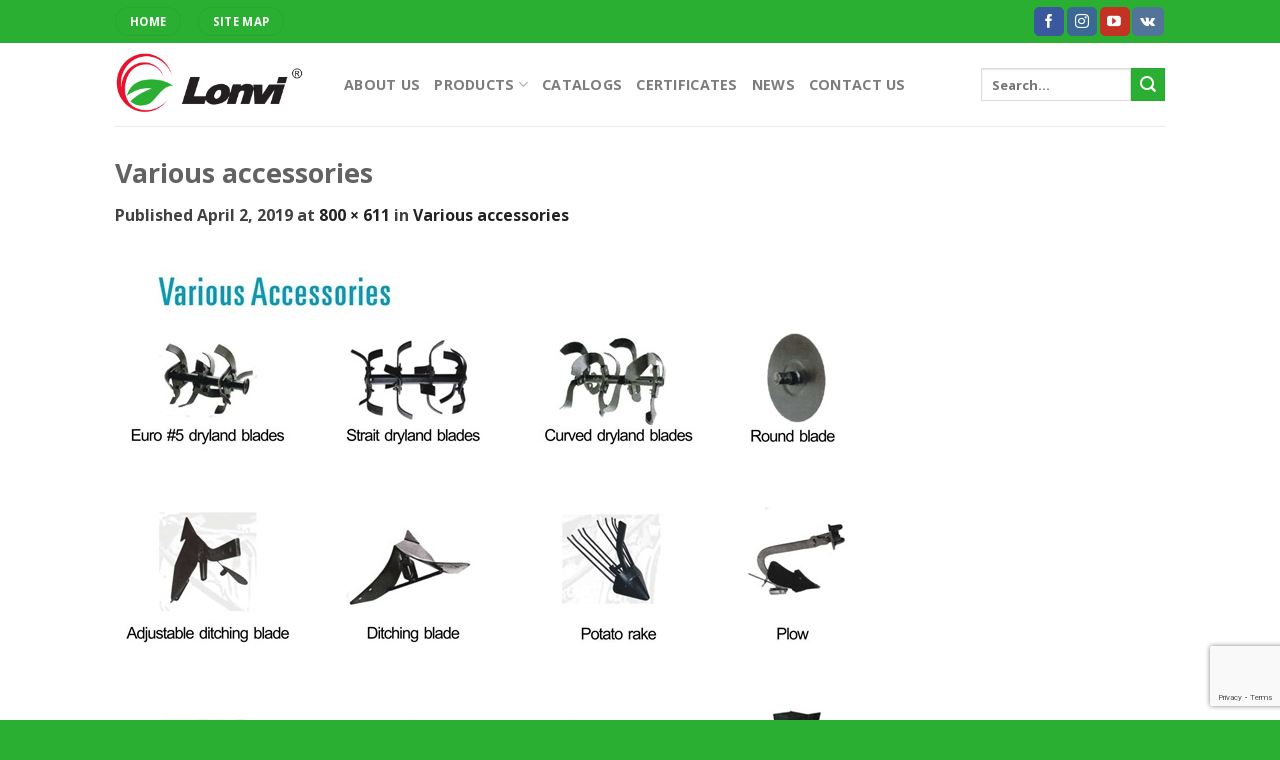

--- FILE ---
content_type: text/html; charset=utf-8
request_url: https://www.google.com/recaptcha/api2/anchor?ar=1&k=6LdCpIoqAAAAAIVvr8Zmfcpp5itk0xOK1uqXM_fZ&co=aHR0cHM6Ly9sb252aS5jbjo0NDM.&hl=en&v=PoyoqOPhxBO7pBk68S4YbpHZ&size=invisible&anchor-ms=20000&execute-ms=30000&cb=jiv7fmmxzeg0
body_size: 48630
content:
<!DOCTYPE HTML><html dir="ltr" lang="en"><head><meta http-equiv="Content-Type" content="text/html; charset=UTF-8">
<meta http-equiv="X-UA-Compatible" content="IE=edge">
<title>reCAPTCHA</title>
<style type="text/css">
/* cyrillic-ext */
@font-face {
  font-family: 'Roboto';
  font-style: normal;
  font-weight: 400;
  font-stretch: 100%;
  src: url(//fonts.gstatic.com/s/roboto/v48/KFO7CnqEu92Fr1ME7kSn66aGLdTylUAMa3GUBHMdazTgWw.woff2) format('woff2');
  unicode-range: U+0460-052F, U+1C80-1C8A, U+20B4, U+2DE0-2DFF, U+A640-A69F, U+FE2E-FE2F;
}
/* cyrillic */
@font-face {
  font-family: 'Roboto';
  font-style: normal;
  font-weight: 400;
  font-stretch: 100%;
  src: url(//fonts.gstatic.com/s/roboto/v48/KFO7CnqEu92Fr1ME7kSn66aGLdTylUAMa3iUBHMdazTgWw.woff2) format('woff2');
  unicode-range: U+0301, U+0400-045F, U+0490-0491, U+04B0-04B1, U+2116;
}
/* greek-ext */
@font-face {
  font-family: 'Roboto';
  font-style: normal;
  font-weight: 400;
  font-stretch: 100%;
  src: url(//fonts.gstatic.com/s/roboto/v48/KFO7CnqEu92Fr1ME7kSn66aGLdTylUAMa3CUBHMdazTgWw.woff2) format('woff2');
  unicode-range: U+1F00-1FFF;
}
/* greek */
@font-face {
  font-family: 'Roboto';
  font-style: normal;
  font-weight: 400;
  font-stretch: 100%;
  src: url(//fonts.gstatic.com/s/roboto/v48/KFO7CnqEu92Fr1ME7kSn66aGLdTylUAMa3-UBHMdazTgWw.woff2) format('woff2');
  unicode-range: U+0370-0377, U+037A-037F, U+0384-038A, U+038C, U+038E-03A1, U+03A3-03FF;
}
/* math */
@font-face {
  font-family: 'Roboto';
  font-style: normal;
  font-weight: 400;
  font-stretch: 100%;
  src: url(//fonts.gstatic.com/s/roboto/v48/KFO7CnqEu92Fr1ME7kSn66aGLdTylUAMawCUBHMdazTgWw.woff2) format('woff2');
  unicode-range: U+0302-0303, U+0305, U+0307-0308, U+0310, U+0312, U+0315, U+031A, U+0326-0327, U+032C, U+032F-0330, U+0332-0333, U+0338, U+033A, U+0346, U+034D, U+0391-03A1, U+03A3-03A9, U+03B1-03C9, U+03D1, U+03D5-03D6, U+03F0-03F1, U+03F4-03F5, U+2016-2017, U+2034-2038, U+203C, U+2040, U+2043, U+2047, U+2050, U+2057, U+205F, U+2070-2071, U+2074-208E, U+2090-209C, U+20D0-20DC, U+20E1, U+20E5-20EF, U+2100-2112, U+2114-2115, U+2117-2121, U+2123-214F, U+2190, U+2192, U+2194-21AE, U+21B0-21E5, U+21F1-21F2, U+21F4-2211, U+2213-2214, U+2216-22FF, U+2308-230B, U+2310, U+2319, U+231C-2321, U+2336-237A, U+237C, U+2395, U+239B-23B7, U+23D0, U+23DC-23E1, U+2474-2475, U+25AF, U+25B3, U+25B7, U+25BD, U+25C1, U+25CA, U+25CC, U+25FB, U+266D-266F, U+27C0-27FF, U+2900-2AFF, U+2B0E-2B11, U+2B30-2B4C, U+2BFE, U+3030, U+FF5B, U+FF5D, U+1D400-1D7FF, U+1EE00-1EEFF;
}
/* symbols */
@font-face {
  font-family: 'Roboto';
  font-style: normal;
  font-weight: 400;
  font-stretch: 100%;
  src: url(//fonts.gstatic.com/s/roboto/v48/KFO7CnqEu92Fr1ME7kSn66aGLdTylUAMaxKUBHMdazTgWw.woff2) format('woff2');
  unicode-range: U+0001-000C, U+000E-001F, U+007F-009F, U+20DD-20E0, U+20E2-20E4, U+2150-218F, U+2190, U+2192, U+2194-2199, U+21AF, U+21E6-21F0, U+21F3, U+2218-2219, U+2299, U+22C4-22C6, U+2300-243F, U+2440-244A, U+2460-24FF, U+25A0-27BF, U+2800-28FF, U+2921-2922, U+2981, U+29BF, U+29EB, U+2B00-2BFF, U+4DC0-4DFF, U+FFF9-FFFB, U+10140-1018E, U+10190-1019C, U+101A0, U+101D0-101FD, U+102E0-102FB, U+10E60-10E7E, U+1D2C0-1D2D3, U+1D2E0-1D37F, U+1F000-1F0FF, U+1F100-1F1AD, U+1F1E6-1F1FF, U+1F30D-1F30F, U+1F315, U+1F31C, U+1F31E, U+1F320-1F32C, U+1F336, U+1F378, U+1F37D, U+1F382, U+1F393-1F39F, U+1F3A7-1F3A8, U+1F3AC-1F3AF, U+1F3C2, U+1F3C4-1F3C6, U+1F3CA-1F3CE, U+1F3D4-1F3E0, U+1F3ED, U+1F3F1-1F3F3, U+1F3F5-1F3F7, U+1F408, U+1F415, U+1F41F, U+1F426, U+1F43F, U+1F441-1F442, U+1F444, U+1F446-1F449, U+1F44C-1F44E, U+1F453, U+1F46A, U+1F47D, U+1F4A3, U+1F4B0, U+1F4B3, U+1F4B9, U+1F4BB, U+1F4BF, U+1F4C8-1F4CB, U+1F4D6, U+1F4DA, U+1F4DF, U+1F4E3-1F4E6, U+1F4EA-1F4ED, U+1F4F7, U+1F4F9-1F4FB, U+1F4FD-1F4FE, U+1F503, U+1F507-1F50B, U+1F50D, U+1F512-1F513, U+1F53E-1F54A, U+1F54F-1F5FA, U+1F610, U+1F650-1F67F, U+1F687, U+1F68D, U+1F691, U+1F694, U+1F698, U+1F6AD, U+1F6B2, U+1F6B9-1F6BA, U+1F6BC, U+1F6C6-1F6CF, U+1F6D3-1F6D7, U+1F6E0-1F6EA, U+1F6F0-1F6F3, U+1F6F7-1F6FC, U+1F700-1F7FF, U+1F800-1F80B, U+1F810-1F847, U+1F850-1F859, U+1F860-1F887, U+1F890-1F8AD, U+1F8B0-1F8BB, U+1F8C0-1F8C1, U+1F900-1F90B, U+1F93B, U+1F946, U+1F984, U+1F996, U+1F9E9, U+1FA00-1FA6F, U+1FA70-1FA7C, U+1FA80-1FA89, U+1FA8F-1FAC6, U+1FACE-1FADC, U+1FADF-1FAE9, U+1FAF0-1FAF8, U+1FB00-1FBFF;
}
/* vietnamese */
@font-face {
  font-family: 'Roboto';
  font-style: normal;
  font-weight: 400;
  font-stretch: 100%;
  src: url(//fonts.gstatic.com/s/roboto/v48/KFO7CnqEu92Fr1ME7kSn66aGLdTylUAMa3OUBHMdazTgWw.woff2) format('woff2');
  unicode-range: U+0102-0103, U+0110-0111, U+0128-0129, U+0168-0169, U+01A0-01A1, U+01AF-01B0, U+0300-0301, U+0303-0304, U+0308-0309, U+0323, U+0329, U+1EA0-1EF9, U+20AB;
}
/* latin-ext */
@font-face {
  font-family: 'Roboto';
  font-style: normal;
  font-weight: 400;
  font-stretch: 100%;
  src: url(//fonts.gstatic.com/s/roboto/v48/KFO7CnqEu92Fr1ME7kSn66aGLdTylUAMa3KUBHMdazTgWw.woff2) format('woff2');
  unicode-range: U+0100-02BA, U+02BD-02C5, U+02C7-02CC, U+02CE-02D7, U+02DD-02FF, U+0304, U+0308, U+0329, U+1D00-1DBF, U+1E00-1E9F, U+1EF2-1EFF, U+2020, U+20A0-20AB, U+20AD-20C0, U+2113, U+2C60-2C7F, U+A720-A7FF;
}
/* latin */
@font-face {
  font-family: 'Roboto';
  font-style: normal;
  font-weight: 400;
  font-stretch: 100%;
  src: url(//fonts.gstatic.com/s/roboto/v48/KFO7CnqEu92Fr1ME7kSn66aGLdTylUAMa3yUBHMdazQ.woff2) format('woff2');
  unicode-range: U+0000-00FF, U+0131, U+0152-0153, U+02BB-02BC, U+02C6, U+02DA, U+02DC, U+0304, U+0308, U+0329, U+2000-206F, U+20AC, U+2122, U+2191, U+2193, U+2212, U+2215, U+FEFF, U+FFFD;
}
/* cyrillic-ext */
@font-face {
  font-family: 'Roboto';
  font-style: normal;
  font-weight: 500;
  font-stretch: 100%;
  src: url(//fonts.gstatic.com/s/roboto/v48/KFO7CnqEu92Fr1ME7kSn66aGLdTylUAMa3GUBHMdazTgWw.woff2) format('woff2');
  unicode-range: U+0460-052F, U+1C80-1C8A, U+20B4, U+2DE0-2DFF, U+A640-A69F, U+FE2E-FE2F;
}
/* cyrillic */
@font-face {
  font-family: 'Roboto';
  font-style: normal;
  font-weight: 500;
  font-stretch: 100%;
  src: url(//fonts.gstatic.com/s/roboto/v48/KFO7CnqEu92Fr1ME7kSn66aGLdTylUAMa3iUBHMdazTgWw.woff2) format('woff2');
  unicode-range: U+0301, U+0400-045F, U+0490-0491, U+04B0-04B1, U+2116;
}
/* greek-ext */
@font-face {
  font-family: 'Roboto';
  font-style: normal;
  font-weight: 500;
  font-stretch: 100%;
  src: url(//fonts.gstatic.com/s/roboto/v48/KFO7CnqEu92Fr1ME7kSn66aGLdTylUAMa3CUBHMdazTgWw.woff2) format('woff2');
  unicode-range: U+1F00-1FFF;
}
/* greek */
@font-face {
  font-family: 'Roboto';
  font-style: normal;
  font-weight: 500;
  font-stretch: 100%;
  src: url(//fonts.gstatic.com/s/roboto/v48/KFO7CnqEu92Fr1ME7kSn66aGLdTylUAMa3-UBHMdazTgWw.woff2) format('woff2');
  unicode-range: U+0370-0377, U+037A-037F, U+0384-038A, U+038C, U+038E-03A1, U+03A3-03FF;
}
/* math */
@font-face {
  font-family: 'Roboto';
  font-style: normal;
  font-weight: 500;
  font-stretch: 100%;
  src: url(//fonts.gstatic.com/s/roboto/v48/KFO7CnqEu92Fr1ME7kSn66aGLdTylUAMawCUBHMdazTgWw.woff2) format('woff2');
  unicode-range: U+0302-0303, U+0305, U+0307-0308, U+0310, U+0312, U+0315, U+031A, U+0326-0327, U+032C, U+032F-0330, U+0332-0333, U+0338, U+033A, U+0346, U+034D, U+0391-03A1, U+03A3-03A9, U+03B1-03C9, U+03D1, U+03D5-03D6, U+03F0-03F1, U+03F4-03F5, U+2016-2017, U+2034-2038, U+203C, U+2040, U+2043, U+2047, U+2050, U+2057, U+205F, U+2070-2071, U+2074-208E, U+2090-209C, U+20D0-20DC, U+20E1, U+20E5-20EF, U+2100-2112, U+2114-2115, U+2117-2121, U+2123-214F, U+2190, U+2192, U+2194-21AE, U+21B0-21E5, U+21F1-21F2, U+21F4-2211, U+2213-2214, U+2216-22FF, U+2308-230B, U+2310, U+2319, U+231C-2321, U+2336-237A, U+237C, U+2395, U+239B-23B7, U+23D0, U+23DC-23E1, U+2474-2475, U+25AF, U+25B3, U+25B7, U+25BD, U+25C1, U+25CA, U+25CC, U+25FB, U+266D-266F, U+27C0-27FF, U+2900-2AFF, U+2B0E-2B11, U+2B30-2B4C, U+2BFE, U+3030, U+FF5B, U+FF5D, U+1D400-1D7FF, U+1EE00-1EEFF;
}
/* symbols */
@font-face {
  font-family: 'Roboto';
  font-style: normal;
  font-weight: 500;
  font-stretch: 100%;
  src: url(//fonts.gstatic.com/s/roboto/v48/KFO7CnqEu92Fr1ME7kSn66aGLdTylUAMaxKUBHMdazTgWw.woff2) format('woff2');
  unicode-range: U+0001-000C, U+000E-001F, U+007F-009F, U+20DD-20E0, U+20E2-20E4, U+2150-218F, U+2190, U+2192, U+2194-2199, U+21AF, U+21E6-21F0, U+21F3, U+2218-2219, U+2299, U+22C4-22C6, U+2300-243F, U+2440-244A, U+2460-24FF, U+25A0-27BF, U+2800-28FF, U+2921-2922, U+2981, U+29BF, U+29EB, U+2B00-2BFF, U+4DC0-4DFF, U+FFF9-FFFB, U+10140-1018E, U+10190-1019C, U+101A0, U+101D0-101FD, U+102E0-102FB, U+10E60-10E7E, U+1D2C0-1D2D3, U+1D2E0-1D37F, U+1F000-1F0FF, U+1F100-1F1AD, U+1F1E6-1F1FF, U+1F30D-1F30F, U+1F315, U+1F31C, U+1F31E, U+1F320-1F32C, U+1F336, U+1F378, U+1F37D, U+1F382, U+1F393-1F39F, U+1F3A7-1F3A8, U+1F3AC-1F3AF, U+1F3C2, U+1F3C4-1F3C6, U+1F3CA-1F3CE, U+1F3D4-1F3E0, U+1F3ED, U+1F3F1-1F3F3, U+1F3F5-1F3F7, U+1F408, U+1F415, U+1F41F, U+1F426, U+1F43F, U+1F441-1F442, U+1F444, U+1F446-1F449, U+1F44C-1F44E, U+1F453, U+1F46A, U+1F47D, U+1F4A3, U+1F4B0, U+1F4B3, U+1F4B9, U+1F4BB, U+1F4BF, U+1F4C8-1F4CB, U+1F4D6, U+1F4DA, U+1F4DF, U+1F4E3-1F4E6, U+1F4EA-1F4ED, U+1F4F7, U+1F4F9-1F4FB, U+1F4FD-1F4FE, U+1F503, U+1F507-1F50B, U+1F50D, U+1F512-1F513, U+1F53E-1F54A, U+1F54F-1F5FA, U+1F610, U+1F650-1F67F, U+1F687, U+1F68D, U+1F691, U+1F694, U+1F698, U+1F6AD, U+1F6B2, U+1F6B9-1F6BA, U+1F6BC, U+1F6C6-1F6CF, U+1F6D3-1F6D7, U+1F6E0-1F6EA, U+1F6F0-1F6F3, U+1F6F7-1F6FC, U+1F700-1F7FF, U+1F800-1F80B, U+1F810-1F847, U+1F850-1F859, U+1F860-1F887, U+1F890-1F8AD, U+1F8B0-1F8BB, U+1F8C0-1F8C1, U+1F900-1F90B, U+1F93B, U+1F946, U+1F984, U+1F996, U+1F9E9, U+1FA00-1FA6F, U+1FA70-1FA7C, U+1FA80-1FA89, U+1FA8F-1FAC6, U+1FACE-1FADC, U+1FADF-1FAE9, U+1FAF0-1FAF8, U+1FB00-1FBFF;
}
/* vietnamese */
@font-face {
  font-family: 'Roboto';
  font-style: normal;
  font-weight: 500;
  font-stretch: 100%;
  src: url(//fonts.gstatic.com/s/roboto/v48/KFO7CnqEu92Fr1ME7kSn66aGLdTylUAMa3OUBHMdazTgWw.woff2) format('woff2');
  unicode-range: U+0102-0103, U+0110-0111, U+0128-0129, U+0168-0169, U+01A0-01A1, U+01AF-01B0, U+0300-0301, U+0303-0304, U+0308-0309, U+0323, U+0329, U+1EA0-1EF9, U+20AB;
}
/* latin-ext */
@font-face {
  font-family: 'Roboto';
  font-style: normal;
  font-weight: 500;
  font-stretch: 100%;
  src: url(//fonts.gstatic.com/s/roboto/v48/KFO7CnqEu92Fr1ME7kSn66aGLdTylUAMa3KUBHMdazTgWw.woff2) format('woff2');
  unicode-range: U+0100-02BA, U+02BD-02C5, U+02C7-02CC, U+02CE-02D7, U+02DD-02FF, U+0304, U+0308, U+0329, U+1D00-1DBF, U+1E00-1E9F, U+1EF2-1EFF, U+2020, U+20A0-20AB, U+20AD-20C0, U+2113, U+2C60-2C7F, U+A720-A7FF;
}
/* latin */
@font-face {
  font-family: 'Roboto';
  font-style: normal;
  font-weight: 500;
  font-stretch: 100%;
  src: url(//fonts.gstatic.com/s/roboto/v48/KFO7CnqEu92Fr1ME7kSn66aGLdTylUAMa3yUBHMdazQ.woff2) format('woff2');
  unicode-range: U+0000-00FF, U+0131, U+0152-0153, U+02BB-02BC, U+02C6, U+02DA, U+02DC, U+0304, U+0308, U+0329, U+2000-206F, U+20AC, U+2122, U+2191, U+2193, U+2212, U+2215, U+FEFF, U+FFFD;
}
/* cyrillic-ext */
@font-face {
  font-family: 'Roboto';
  font-style: normal;
  font-weight: 900;
  font-stretch: 100%;
  src: url(//fonts.gstatic.com/s/roboto/v48/KFO7CnqEu92Fr1ME7kSn66aGLdTylUAMa3GUBHMdazTgWw.woff2) format('woff2');
  unicode-range: U+0460-052F, U+1C80-1C8A, U+20B4, U+2DE0-2DFF, U+A640-A69F, U+FE2E-FE2F;
}
/* cyrillic */
@font-face {
  font-family: 'Roboto';
  font-style: normal;
  font-weight: 900;
  font-stretch: 100%;
  src: url(//fonts.gstatic.com/s/roboto/v48/KFO7CnqEu92Fr1ME7kSn66aGLdTylUAMa3iUBHMdazTgWw.woff2) format('woff2');
  unicode-range: U+0301, U+0400-045F, U+0490-0491, U+04B0-04B1, U+2116;
}
/* greek-ext */
@font-face {
  font-family: 'Roboto';
  font-style: normal;
  font-weight: 900;
  font-stretch: 100%;
  src: url(//fonts.gstatic.com/s/roboto/v48/KFO7CnqEu92Fr1ME7kSn66aGLdTylUAMa3CUBHMdazTgWw.woff2) format('woff2');
  unicode-range: U+1F00-1FFF;
}
/* greek */
@font-face {
  font-family: 'Roboto';
  font-style: normal;
  font-weight: 900;
  font-stretch: 100%;
  src: url(//fonts.gstatic.com/s/roboto/v48/KFO7CnqEu92Fr1ME7kSn66aGLdTylUAMa3-UBHMdazTgWw.woff2) format('woff2');
  unicode-range: U+0370-0377, U+037A-037F, U+0384-038A, U+038C, U+038E-03A1, U+03A3-03FF;
}
/* math */
@font-face {
  font-family: 'Roboto';
  font-style: normal;
  font-weight: 900;
  font-stretch: 100%;
  src: url(//fonts.gstatic.com/s/roboto/v48/KFO7CnqEu92Fr1ME7kSn66aGLdTylUAMawCUBHMdazTgWw.woff2) format('woff2');
  unicode-range: U+0302-0303, U+0305, U+0307-0308, U+0310, U+0312, U+0315, U+031A, U+0326-0327, U+032C, U+032F-0330, U+0332-0333, U+0338, U+033A, U+0346, U+034D, U+0391-03A1, U+03A3-03A9, U+03B1-03C9, U+03D1, U+03D5-03D6, U+03F0-03F1, U+03F4-03F5, U+2016-2017, U+2034-2038, U+203C, U+2040, U+2043, U+2047, U+2050, U+2057, U+205F, U+2070-2071, U+2074-208E, U+2090-209C, U+20D0-20DC, U+20E1, U+20E5-20EF, U+2100-2112, U+2114-2115, U+2117-2121, U+2123-214F, U+2190, U+2192, U+2194-21AE, U+21B0-21E5, U+21F1-21F2, U+21F4-2211, U+2213-2214, U+2216-22FF, U+2308-230B, U+2310, U+2319, U+231C-2321, U+2336-237A, U+237C, U+2395, U+239B-23B7, U+23D0, U+23DC-23E1, U+2474-2475, U+25AF, U+25B3, U+25B7, U+25BD, U+25C1, U+25CA, U+25CC, U+25FB, U+266D-266F, U+27C0-27FF, U+2900-2AFF, U+2B0E-2B11, U+2B30-2B4C, U+2BFE, U+3030, U+FF5B, U+FF5D, U+1D400-1D7FF, U+1EE00-1EEFF;
}
/* symbols */
@font-face {
  font-family: 'Roboto';
  font-style: normal;
  font-weight: 900;
  font-stretch: 100%;
  src: url(//fonts.gstatic.com/s/roboto/v48/KFO7CnqEu92Fr1ME7kSn66aGLdTylUAMaxKUBHMdazTgWw.woff2) format('woff2');
  unicode-range: U+0001-000C, U+000E-001F, U+007F-009F, U+20DD-20E0, U+20E2-20E4, U+2150-218F, U+2190, U+2192, U+2194-2199, U+21AF, U+21E6-21F0, U+21F3, U+2218-2219, U+2299, U+22C4-22C6, U+2300-243F, U+2440-244A, U+2460-24FF, U+25A0-27BF, U+2800-28FF, U+2921-2922, U+2981, U+29BF, U+29EB, U+2B00-2BFF, U+4DC0-4DFF, U+FFF9-FFFB, U+10140-1018E, U+10190-1019C, U+101A0, U+101D0-101FD, U+102E0-102FB, U+10E60-10E7E, U+1D2C0-1D2D3, U+1D2E0-1D37F, U+1F000-1F0FF, U+1F100-1F1AD, U+1F1E6-1F1FF, U+1F30D-1F30F, U+1F315, U+1F31C, U+1F31E, U+1F320-1F32C, U+1F336, U+1F378, U+1F37D, U+1F382, U+1F393-1F39F, U+1F3A7-1F3A8, U+1F3AC-1F3AF, U+1F3C2, U+1F3C4-1F3C6, U+1F3CA-1F3CE, U+1F3D4-1F3E0, U+1F3ED, U+1F3F1-1F3F3, U+1F3F5-1F3F7, U+1F408, U+1F415, U+1F41F, U+1F426, U+1F43F, U+1F441-1F442, U+1F444, U+1F446-1F449, U+1F44C-1F44E, U+1F453, U+1F46A, U+1F47D, U+1F4A3, U+1F4B0, U+1F4B3, U+1F4B9, U+1F4BB, U+1F4BF, U+1F4C8-1F4CB, U+1F4D6, U+1F4DA, U+1F4DF, U+1F4E3-1F4E6, U+1F4EA-1F4ED, U+1F4F7, U+1F4F9-1F4FB, U+1F4FD-1F4FE, U+1F503, U+1F507-1F50B, U+1F50D, U+1F512-1F513, U+1F53E-1F54A, U+1F54F-1F5FA, U+1F610, U+1F650-1F67F, U+1F687, U+1F68D, U+1F691, U+1F694, U+1F698, U+1F6AD, U+1F6B2, U+1F6B9-1F6BA, U+1F6BC, U+1F6C6-1F6CF, U+1F6D3-1F6D7, U+1F6E0-1F6EA, U+1F6F0-1F6F3, U+1F6F7-1F6FC, U+1F700-1F7FF, U+1F800-1F80B, U+1F810-1F847, U+1F850-1F859, U+1F860-1F887, U+1F890-1F8AD, U+1F8B0-1F8BB, U+1F8C0-1F8C1, U+1F900-1F90B, U+1F93B, U+1F946, U+1F984, U+1F996, U+1F9E9, U+1FA00-1FA6F, U+1FA70-1FA7C, U+1FA80-1FA89, U+1FA8F-1FAC6, U+1FACE-1FADC, U+1FADF-1FAE9, U+1FAF0-1FAF8, U+1FB00-1FBFF;
}
/* vietnamese */
@font-face {
  font-family: 'Roboto';
  font-style: normal;
  font-weight: 900;
  font-stretch: 100%;
  src: url(//fonts.gstatic.com/s/roboto/v48/KFO7CnqEu92Fr1ME7kSn66aGLdTylUAMa3OUBHMdazTgWw.woff2) format('woff2');
  unicode-range: U+0102-0103, U+0110-0111, U+0128-0129, U+0168-0169, U+01A0-01A1, U+01AF-01B0, U+0300-0301, U+0303-0304, U+0308-0309, U+0323, U+0329, U+1EA0-1EF9, U+20AB;
}
/* latin-ext */
@font-face {
  font-family: 'Roboto';
  font-style: normal;
  font-weight: 900;
  font-stretch: 100%;
  src: url(//fonts.gstatic.com/s/roboto/v48/KFO7CnqEu92Fr1ME7kSn66aGLdTylUAMa3KUBHMdazTgWw.woff2) format('woff2');
  unicode-range: U+0100-02BA, U+02BD-02C5, U+02C7-02CC, U+02CE-02D7, U+02DD-02FF, U+0304, U+0308, U+0329, U+1D00-1DBF, U+1E00-1E9F, U+1EF2-1EFF, U+2020, U+20A0-20AB, U+20AD-20C0, U+2113, U+2C60-2C7F, U+A720-A7FF;
}
/* latin */
@font-face {
  font-family: 'Roboto';
  font-style: normal;
  font-weight: 900;
  font-stretch: 100%;
  src: url(//fonts.gstatic.com/s/roboto/v48/KFO7CnqEu92Fr1ME7kSn66aGLdTylUAMa3yUBHMdazQ.woff2) format('woff2');
  unicode-range: U+0000-00FF, U+0131, U+0152-0153, U+02BB-02BC, U+02C6, U+02DA, U+02DC, U+0304, U+0308, U+0329, U+2000-206F, U+20AC, U+2122, U+2191, U+2193, U+2212, U+2215, U+FEFF, U+FFFD;
}

</style>
<link rel="stylesheet" type="text/css" href="https://www.gstatic.com/recaptcha/releases/PoyoqOPhxBO7pBk68S4YbpHZ/styles__ltr.css">
<script nonce="OXsNoCqCXhUuGDoMGKgDkw" type="text/javascript">window['__recaptcha_api'] = 'https://www.google.com/recaptcha/api2/';</script>
<script type="text/javascript" src="https://www.gstatic.com/recaptcha/releases/PoyoqOPhxBO7pBk68S4YbpHZ/recaptcha__en.js" nonce="OXsNoCqCXhUuGDoMGKgDkw">
      
    </script></head>
<body><div id="rc-anchor-alert" class="rc-anchor-alert"></div>
<input type="hidden" id="recaptcha-token" value="[base64]">
<script type="text/javascript" nonce="OXsNoCqCXhUuGDoMGKgDkw">
      recaptcha.anchor.Main.init("[\x22ainput\x22,[\x22bgdata\x22,\x22\x22,\[base64]/[base64]/[base64]/KE4oMTI0LHYsdi5HKSxMWihsLHYpKTpOKDEyNCx2LGwpLFYpLHYpLFQpKSxGKDE3MSx2KX0scjc9ZnVuY3Rpb24obCl7cmV0dXJuIGx9LEM9ZnVuY3Rpb24obCxWLHYpe04odixsLFYpLFZbYWtdPTI3OTZ9LG49ZnVuY3Rpb24obCxWKXtWLlg9KChWLlg/[base64]/[base64]/[base64]/[base64]/[base64]/[base64]/[base64]/[base64]/[base64]/[base64]/[base64]\\u003d\x22,\[base64]\x22,\x22w57Du8K2I8KFw5xcw4UyO8KtwqQxwpXDtxRWJgZlwpADw4fDtsKDwpfCrWNPwrtpw4rDl2HDvsOJwrwOUsOBIwLClmErSG/DrsOlMMKxw4FsTHbChSYuSMOLw5XCssKbw7vCk8KJwr3CoMOREgzCssK8c8KiwqbCrRhfAcO7w77Cg8Krwp3CrFvCh8OQAjZeQcOWC8KqYCBycMOEJB/Cg8KADBQTw5UBYkVLwoHCmcOGw6bDvMOcTw97wqIFwo0Xw4TDkyU/woAOwofCnsOLSsKRw5LClFbCvcKBIRM5QMKXw5/[base64]/PVt2w4HCoxcjTkNDLwTCsXRDw4zDgkLCgTzDp8KuwpjDjlMGwrJAZ8Oxw5DDs8KUwo3DhEssw6dAw5/DicK2AWAnwqDDrsO6wrnCsxzCgsOUIQpwwoNHUQEmw4fDnB8gw4pGw5w8SsKlfVUDwqhaI8Oww6oHD8KAwoDDtcOnwooKw5DChMOzWsKUw6rDq8OSM8OpZsKOw5QtwrPDmTFvFUrChBknBRTDmcKlwozDlMOYwobCgMONwr/[base64]/w4h5AMO1fsOZQcKDwqlbDipgdcKOZ8OuwrXClFhYOHjDiMOTJBRfc8KxccO8HhdZBsKuwrpfw5NyDkfCr0EJwrrDnTROcgltw7fDmsKqwqkUBHTDjsOkwqc0QBVZw5UIw5V/A8KrdyLCpsO9wpvCmyUhFsOCwqYmwpATdsKBP8OSwolMDm4RHMKiwpDCljrCnAIbwp1Kw57CgcK2w6huZ1nCoGVVw6YawrnDj8KMfkg8wpnCh2M5Fh8Ew6rDv8ObQsOkw7PDjsOVwpvDsMKlwo4Dwrp/GClCYcKrwo3Drg0ew6/DjsK7T8Kxw77Di8K2wpzDosOOwrXDgsKqwqXCnEvDin7ClMK6wrlVUcOcwrp2FVbDnTQzDgnCpcOPd8KsZsOiw5DDrANiVsK/EFjDlcOjfsKkwoRnwq9XwodcZ8KkwqhfU8O3Dgt1wph7w4DDlwPDqHo2AVfCqD7DiylFwrU+wo/CsVQsw6nDrcKswqsICF7DrjbDicO2L1LDisOdwoE/[base64]/CnAPDlsOjThDDqEAmIhzDosOZw5DChMK4Rltlw6rCtcOvwpdtw40Cw7hvDA/DiH3DsMK2wpTDo8Kyw48Fw5jCs17CviVlw6DClMKgChxIw6FDw4rDjERWbsOQasK6CsOJYMKzwqLDnmbCtMO1w6zDoggZEcK8ecKjMUnCiQE1esONTcKtwrvCk2Yefj/[base64]/Ci8O2wrDCpyzDpRcsw4U+worDpRkEwp/Co8KqwrfDqUPDkHfDsmDCoU8Cw6rDgkQNasK+dyvDlsOIDcKfw63CqREWV8KAB13DoU7Cvwgkw6lBw7rCswfDll7DvX7CkVFzZsOzKMOBA8ODWmDDqcO/wqhfw7bDnMOFwo3CnsO6wo/CjMOHwp3DksOXw645QV5RSFvCncK8P01Nwqk/[base64]/VcK1w6pxOUh0HTbDncOUaWgFwoLCmHfCmBfCvcOBacOVw54VwptZwoEtw7bCmwPCrSNMSTMefSrCsTjDsDvDvRFXM8OkwoBKw43DvXfCoMKRwrPDjcK1YUTCuMKYw6MGwrDDi8KJwqIWacK3B8Orw7HCmcOSw4k/[base64]/CtsKCEkoZP0EGwro9wrrDikvCjVUmw60xX1DDm8OPWsOSecK1wrjDpsKmwoLDmC3DuWEbw5vDj8KVw6F3dMK3O2LCk8Klc17Dn2xbwq8JwpQQKzXClHZ6w6jCkMK1wrI2w70HwqrCoV1PZsKVwoEAwrxfwrEedSzCihjDhSZFwqbCq8KCw7vCqFVWwpp3GjnDkQ/Dj8KoVMOKwrHDpBPClsOswqgNwrI3wpRvLE/CoE0mBcOUwpUgFk7DvsKwwoh9w6gHMsKGXMKYFwRkwoNIwrpvw6MCw5Vbw4cCwqrDrMKUMsOmRMO7wrVtW8O+eMK6wqhawoDCpMOVwpzDhWPDqcKFSVkDVsKewpfDlsOTHcKWwqjCtzEWw7tKw4cSwpzDnU/Do8OGTcOYZsKjVcOlJMOfUcOWw7jCt3nDvsKvw5LCn2TCtVTCoy/[base64]/CucKzP8OJacO2wpTDjcO/TcKmw4zCl8OhD8Kow6xDwqgOXcKCGsKpR8K1wpIrWl3Dj8OLw7PDjmhMAxnCoMOaYsO4wq18JcKcw7LDq8K+wobCl8OdwqPCkzjChsKlY8K2DcKlGsOVwqAwMsOmwqMew7xgw5gWb0fDt8K/YcO+ISHDg8KWw7jCtVxowp98c2E6w6/DnWvCm8OFw5wmwpQiSVnCocKoQcOWDmsiKcOCwpvCtX3ChwrCgsKiXMKfw5xLw47Ciw0ww7ciwqvCoMO1cjY1w5xMScKvDsOyORVBw6/[base64]/DvVpaJxhiVMKmeRtuw43CgnbCmcKWw41Mwr7CrsKfw7TCrcKcw4MgwofDtW1Tw5/CocK7w6DCocOHw6zDtjYRw5pxw4nDksOnwrrDv3rCuMOFw55vDSU9HGnDpmpvWRPDqkbDtApDRsKxwq7DvV/CkFdGMsKywoZOKMKlJBzCvsKqwrpwCcOFJw/CiMOrwp3Cn8KPwqLCmVHCgHE2Fz8TwrzCrsK7E8KRbn5GLcOqw5plw5/CssO0wr3DqsK6wp/Dm8K0DkXCo30Fwqtkw7/DnMKgThDCpz9iwroow6LDs8ONw5fCj3MKwovDiz9/wqZWJ0bDi8Kxw4nCiMONAh9hTkxvwozCjMK2FnvDrjtIw6bCvHVzwojDssOjSEnCnBHCilXCmwjCvcKBbcKsw6MsK8KrX8O1w7UKZsKKwrR5P8KFwrZ/fQnDlMKucMOUw7htwrZQPMKRwo/Dh8OQwpXCkcO6RRBgeF9jwp0WS0/[base64]/[base64]/CicKCw5PDrcOyw4RIwrBMLhQEOBNkL8Oew6lnS3oMw6Zoe8KuwpXDt8OZZAvCvsKYw5BdCxzCs0Mqwppxw4ZYaMK+w4fDvAkWGsOMw4Vpw6PCjjHDlcKHMsKZMMKLIXvDm0DCksOcw4TDj0lxdcKLw4nCq8OHT0XDqMK/w4whwqzChMK5MMOIw77DjcKmwr/[base64]/[base64]/[base64]/[base64]/DtsOpIsK9XsOHwpJUGcKJwpcYw41VwqcdwqA/D8KgwpzCpjTDgsOaUmkCFcKEwojDuzRAwrhuD8KrLMO0WRTCpGFqAGDCuhJDw5cfZ8KWJ8KJw7rDmVDCnyTDnMKVasOTwoTCpGPCj2zCvxDChRYVecKEw7rDm3Ynw6Bdwr/CtHN4XiooK15dwrzDh2XDncOFf03DpcOiZwlMwqcjwqtDwqx/wrHCsl0Uw77CmyLCgsOhe1TDsn0Lw63Dk2s5NQrDuGYXbcOLWFvCnX0Jw63DusK3woFDa1jDjlIWP8KCLMOxwoTDkDvCpl/DjsOLWsKLw6zCmMOmw75PAAHDq8KEecK+w6pvL8Ogwohhwp7CgcOdZsK7w5hUw4IFesKFKWTCt8KtwpQSw6TDucKtw6/DqMKoFSHDisOUJBnCqgrColfCisKtw4Z2ZcOzXUtPMSk8OFY4w4LCvjBaw5zDn0zDksORwokxw7/Cs0oxJirDrlo3PV3DiBQXwosAIRXCk8OPwpPCnylVw7dLwqPDscK4wq/CkU7Cl8OOwpUhwr3ClMOiaMOCBx0Rwp8IG8K7YsKSQDtwTcK7wojCoCrDhVNMwoROI8Kgw53DqsO0w5loRsOHw5TCs1zCt1QyVXYVw49DDn/CgMK6w6RSGC5Zc3kjw4hBw6ouUsKsEDoGwo9jw44xUxTDjcKiwodNw7/CnWRWRsK4V1dDGcK5w7PCusK9E8KZKMKgScKewqoFCktQwoJuDG/ClQDClcKUw4gGwrA2wo8PJ1rCiMKibAg8w4nDicKdwoV2w43DkcOVwopMcgB4w7kcw4bDt8KiVcOJwrVPdcOvwrhlJsO1woFsOyzCsmnCjgzCvsKqccOZw7/[base64]/DisOVw6PCiMKJS0rCkyE4worDqRXCrX3Cu8KQH8OCw7AtOMK0w6VtdcO5w6ZYUF8+w55wwofCr8O9wrbCqcKEfU8nSMOVw7/DoGDDjsKFT8Khwr/DvMO/w7zCrDjCp8OFwppbJcOhBl8vNMOkKkDDsVEidsOyP8KjwqxPPsO+w4PCrBM0PH8/w5dvwrnDgsOOwo3Cj8KoSCViVMKTw5gDwrnCl39HYsKawrzCl8OsGS92PcOOw6ZawovCt8KTDxnDqGDCmMKBwrIpw7LDjsOaVcKpOlzDu8OKLRDCssOlw6/DpsKowp5IwobCmsKAd8O1F8Kebn7DmMKKesKow4kTeQNww6XDpsOfLkliG8O9w441wp/[base64]/Dl8OCFC9ww5whwp/DscOaw7FqPCrDp8OGG8OBDcK4D2g4aDg4NMOqw5ggWyHCpcKrGsKFWMOywprCiMOXwqZdbcKRF8K0N21AX8K3RMOeMsO8w7cbP8OZwrDDgsORZW/DrX3DtcKWMsK1wqofw6TDtMO7w7nChcKeCnrDuMOEWm3CnsKGw5rCksKGYWfCpcK3T8Kbw6g2wp7DhcOjVEDCqyZaO8K3w53CqB7CgT1Cc33Cs8O3WS/DoybCocOwVzBnDTrDoCHCl8KQThHDtk/DsMOVV8Oew7spw7XDgsKPwoh+w6vDigBNwrjCnAHCpAHDocO8w6osSQDCnMKyw6DChzLDjMKvFMOdwoxKMcO7BnPCnsKzwonDlGDDgl56wrNKPlccQ2EnwosawqrCr01+AMKfw7Zef8Otw5XCqsKowp/Duz0Tw7oMw4JTwqxoSWfDkTtAfMKkwp7DgFDDvgtvU2zCs8KkScOGw4HDmSvCjCxowp9MwoPDix/Dji/CpcOZHsOSwpwSGmTCmMK2SMKEbMKQesKGUcOxIsKiw5DCqVVcw5FPYml1wosVwr4PKB8KBsKKJ8OWw43Ch8OvNFnCmg5lRj3DsDrCuHfCoMKkYMOKC0PDlVtaTsKYwpXCmsKyw70sCHpgwpE/JwrCmGRDw4lbw5QhwqrDr3DDoMOqw57DngbDhihhwq7DscOncMOuGjvDmcKdw5kTwo/[base64]/UBJmXwdFXMKww6JZwplRBQHDnVFywo/CpgFLwojCnhjDr8KdeS4cwp0ELCsLwoZ0McKoScKYw6VLD8OKHgTCnHJLLjHDkcOJKcKQFldVZAHDsMONHwLCtFrCoV/[base64]/fwXDljAKwooIa8KOIGfDuwvCtMKiW8OLw6fDuHTDlnfDnw9XFsOuw4bCr2x3ZGHCucKBN8Kvw6EBw6ddw4DCm8KSOioDK01xLMKEcsOGPsOOZ8OfVi9PNCZMwqUqOMKKT8KiQcOcwpvDvsOEw6Iswo/Cngs2w6xrw7nCm8ObO8K5FkthwoDCvwBfYGEZPRccw7wdWcOTw7TChBvCgWfDp3EiB8KYPcOUw6vCj8KSREDCksKcfifCnsO0AsKSUwVqOsKNwojDrMK4w6fCuyHCqsOtH8KrwrrDrcK7T8KvAsOsw4VBF2E2w6HCnUPCj8OYXAzDvVPCsXwdw4/DqS9tccKCw5bCj0LCujZDw7wLw6nCp3PCpBDDqVLDosKTMcOyw5ZETcO/I1DDtcOcw57Dl1cGJcOVwrXDpWjCtS1BPMKRa3XDn8KnfQDCrQHDgcK9E8K7wrV/AjjCsjTCvSxgw4rDkGjDoMOgwqsGLDFxX1xGKiMeMcOhw50Kf3PDucO2w5XDjsOvw5XDmHrDu8KSw67DqsOWw7ANfSnDnGkGw67Dp8OXCcORw7XDrTzCpFoVw4dSwq5rdcK/woLCk8OnaDJsIWDDujdRwpLDr8KYw792S1fDkgoMw7pwScOPwpDCnnMww6tyH8OiwqMcwpYEZCELwqoIIxUjJTPChsONw7E2woTCnHU5JMKaZ8OHwr9xHQ/CsBUBw753FMOnwqtRCUDDiMOHw4UrVXwTwpbCgBIVMWchwpQ0TcKrd8OVNFp5W8OnOwzCmHbCrRczHhJ5DMOCw6DChUF0wqIMXU0mwo0iZAXCiA/ChMOCQFxHLMOkBsOHwp8Ww7jCvsKiWGBjwobCoAt+wp8hdsOcfDBlNTtgRcOzw7bDscOfw57CjMOSw4pZw4RlSgTCp8KeZVLCmWpCwrlFUsKCwq/DjsKGw5zDlcOXw68twokhw7jDhcKcMMKlwrvDsF5KVW/[base64]/CvcOOwqzCtcO+YRcocMOSw7bDj8Oow4nDusOcLmzCtXrDrMO/PMKlw595wpnCu8O8woFSw4RWYRUnw4/ClsOeIcOjw69jwo7DuFfCiDHCuMOKw6PDgcO9f8KQwpZlwrDCucOYwr13w5vDgBfDpzDDgmcVwrDCukjCmgBAbsKyeMKiw5Zzw7nDuMOiE8KZJnkuR8OHwrTCq8ORw4jDvcOCwozDnsK1ZsKfVxrDkxLDocOqw6/CocOnw7/Dl8K6L8OEwp4wCzsyM3zDuMORD8Oiwoptw6Yow63DscKQw4kww7nDpcKHcMKZw7sww4lgN8O2cEPCo0/CuFdxw4bCmMKnOifCg38XEFzDhsKkVsOOw4pCw6nDoMKuPSZzfsKbBkUxFMOETiHCoAgywpzCtlNLw4PCjDfCvRYjwpY5wrXDpcOUwoXCuA0ATcKTAsKNNHhrbTrDgU/CvMKAwpzDthFbw4vCicKcAsKaD8OkcMKxwpPCg0vDuMOKwpxvw6xPwrnDoSPDpBNqFsOyw5PDr8KVwoc/[base64]/CgMKefTvDmhvCsy3Cgyshw5HDqmHDmxzDlmfCuMKSw4vCpH0ocMOfw43DpQdOw7fDsBvCuzvDhMK2fcKnYlfCgsOTw4fDhUzDkhcGwrBHwpzDrcKVBMKvQ8OPecOrwrdawrVJwpg3wqQWw6HDjBHDucK6wq/DtMKNw5XDmsO8w7FjJSfDjCVtw6wqL8OZwpRJE8O7bh9GwrwLwrBfwovDpH3DqSXDigPDukY8cwRrKcKeeBfDmcOPwrxhasO/RsOLw7LCvk/Ct8O/DsOew7MTwpo8PlhEw60Wwq0jEsKqOcKzChdjwpzCpMKLwr3CvsOBUsO9w6PDn8K5GsKNWhDDjXbDskrDv0DDqcK+wq7DpsOzwpTCmwBCYDV0e8Ohw47Cqi98woViTiXDnWbDksOSwq3DlxzDtx7CncOQw6XDgMKjw7nDkQF/[base64]/[base64]/w4jDv8KXIMO1EcOOw4sFwrTCoEJHwpxxwqhsDMOpw6HCn8OpQVHCrcOAwqt0EMOAwrLCo8KxCMOXwqpKZxTDs0kqw7XChDjDs8OWIsOCLzBxw73DgA0awrd9asO3PlHDi8KZw6UtwqHChsK2bcOnw5Y0NcK3J8Ocw6U3w69dwqPCjcK7wrhlw4jCiMKDw6vDrcKGA8K/w6I0Z2lgcMKRYCDCqE/CuRLDrcOjc1g3w7hfw5sGwq7CuwxnwrbDpsKiwq4LIMOPwonDnCBywpJCYmDCoDsaw6IUSz9UcnbDqTEcZBlhwpMUw45BwqbDkMOOwrPDojvDpStqwrLCtGhWCxTDgsORKjo9w50nWSrDosKkwpPCpkDCjcKiwo18w7vDiMOtHMKQw4R0w47DtsOCdMK2AcKJw4rCih/CksOkI8Kow452w4UYesOow7EcwrYDw7rDmRLDlmHDrwpCe8K5ZMKoA8K4w4tSbkUJOcK2RTbClQJ9QMKHwrNiDj4OwrPCqkfCscKSBcOcwoLDs1PDs8KVw7bDkEgVw5/CllrDs8Kkw6gtEcK7DMO8w5bChWgNAcKpw7MbNcKBw5xrwoBsBHF3wqbCr8O3wr8vSsOnw5bCiDNUS8O2wrUcAMKawoR4MMOXwqLCiGrCv8OLesOZNlnDsj8Sw6vClEHDrWwrw755FVFscCF9w5ZTZgx2w6zCnCBRP8KFfMK5C18PAx7Dj8KSwrplwqfDk1gowr/ClCBOPMK2YsOjWn7DrDDDj8KNDMOYwpXDncOaXMKtUsKeaEZ5w7YvwqDCpzsSccK6w7Bvw57CncKNTAvDi8KVw6p0FX/DhwN5wqPCgmPDtsOkecObb8OZL8OIBCfCgkohNsO0bMO9wpvCnm9NEMKewrZSG1/Cj8ODwpXCgMOoLEgwwqHCtgjCpS55w5gCw61rwo/CnTsyw4gtwqxtw57DncKowrtESClwMC43Lz7DpGDCvMOLwoZdw7ZzCsOIwqdpaT54w6NZw4vDl8Oxw4djPFvCvMKpLcOWMMO/[base64]/CjsOpw57DmE3CkMK/w7lKGSfCncOrwqfCiQzDscKnwo/DnRPDlsKuIMO8d2QHGUTDshPCsMKVV8OfFMKBbGlRTwBIw4EZwr/CicKyM8OPL8Kjw79jcT9sw492NiPDrj1FdkbCgiXChMK7wr3DgcO9w4d5c1LDn8Kgw5XDr3srwrokKsKiw4nDjD/CpilTH8O+w44vIHQ0AcOQAcKRBizDugbChxQUw7XChHNmw7DCilxaw6LClw0KCUUHEH/DkcKBIihpLcKBcwkMwqVyMzABTU9jP1Ukw7XDtsK9wp/[base64]/[base64]/[base64]/CoMKiw6zDi8O7w7zDisKyw4XCp8K4wpNQwoxDVMOJcMK6w5dCw4rCnih7ClE1BcO0UjxbRcKvGT/[base64]/[base64]/EcKxE3nDlMKoe8KWwoXCph3CsMOUQ8OpV2HCuGPDqcO8Mh3CpybDu8KPeMKDKRENZEFFBFXCk8OJw7sLwq04EFJiw6TCr8KzwpXDiMKww5/DkSR8GsKSDwPCmlVew6/Dm8KcEMKcworDjzbDo8K3wrJQP8KzwojDv8OHanshNMK2wrzCp0MscmJLw5HDisK1w7wVe2/CvsKxw6TDhsOowqXCggIZw7Vnw5XDoBPDscODcXBIPVMww41/VcKpw711eE7DjcKTwqLDkUgjPsKtJMKZw7wkw6dvKsKRFUvDgS4VIsKUw5RdwooXaVVdwrcIRVLCqjHDucKcw7pMHMKse0fDv8Kyw5LCkxrCu8OSw6bCu8OXZ8OSIEXCiMK6w7bCjjMAennDmUvDgjfDocOlK0JrU8OKJMO9PSs+OhoCw49veSXChGxKJ3N1IcOWAn/ClMOOwofDpSoXK8O+SCXCux3DkMKqO0B0wrZQHW/CnXs1w5HDshjDlsKARHvCucOsw594PMO2C8OmJmfCpgUiwrzDngfCg8K3w5zDnsKGBRpqwrRWwq09FcKdUMOlwqHCuDgcw5vCs2x7woXDtRnCvR0Dw40fOsOxY8KIwo4GMz/DkDg/FMK7WXrCm8KMw6Nbwoxgw5MjwqLDrsKOw5fDj1vDmixZWcOwEWN2SRHDn0pXw73CnAzCvMOeOjQmw5MmBEFYw5TCqcOrJ0zDiUo0csOKJMKfPMKlacOnw4xtwrrCrAI+PmvDhUPDtX7CuVhkUcKKw7NrI8O0NGQkwp/CvsK7Ex9pU8OZYsKlwqPCqAfCpForE1s5wrXCo2fDg3DDq3Z/Jwtuw7LDplbDr8OYwo1zw4giAn9ww7RhIzhPbcO/w7k3wpYHw4t2w53DqcKKw5bDszrDsS3DpMKRW0BrW1nCmMOTw7zCp0/DojVZeSnDocKvR8O1wrM/a8Kow47DhMOmBsK0eMOkwpApw6NDw6NhwpDCvknCqHkVUsKswoN4w7YnHFRawqcTwprDvsKIw4HDtm1BYMKsw6nCtkNNwrnCucOVU8OUQFnDvTDClgfCl8KMTG/[base64]/CiMOGwodOwq/DgsK3PGgFwpfDtG03OwnDn8OnZsO/LSZXRsKaOsKseFgbw602MhPCuBTDs03Cp8KBR8OUCMKmw79VdEJDwqBDDcOAYxFifQPCmsOOw4JzC0J1wqBbwqLDsmHDpsK6w7bDh1MyAQ85SFM/w45Nwp13w59DPcO7QsOCSMKoAHUsE3zDrHY6UsOSbyo/woXDtANIwqzDqkbDqHPDncKDw6TCtMKPMcKUfcKXMyjDnEzDqsOww53Do8K9Pw/DucOzTcKZwqvDriXDmMKNTcK0FnxzcQ9lCcKcw7bCunjCj8OjIcOfw6jCgRzDqMO0wp08wpgnw5oqOsKUGB/Dp8K3w6XCgcOuw54nw5oGCxzCr0w7RcO4w6zCtHrDp8OHbMO0ZsKPw4snw4bDkRzDoW9YU8KxSsOGB3pQEsK0IcOywrcxD8O+eFTDjcKbw6nDmsKecGfDvFcQcsOcCVXDvsKQw4Jdw7JLGx8/V8K0FcK9w5bCj8Osw6HDjsKlw7vCiyfDssK0wqQBBmPDghLCp8KfScKQw4DDrX1GwrTDljgQwr/Dk1bDtikBUcO4wpcTw6ROw73CpsO1w43CoGN/fSjDjcOhe19fe8KLwrQWEXfCt8O4wr3CrBBYw6UvUH4cwoYZw43CpsKMwpE5worCh8Ovwq1Lwowaw44aMU3DhER/ejUHw4sHeFRqJMKfw6nDoihZRm9owrDDmcOcdUUjQwUlwrTCgsKYw7jDscOywpYkw4TDn8OZwrVeVsK8w7/DlcOGw7XCgn8lwpjCmcKDYcOCBMKZw5/DvcOpe8OydCEJXxzCtRsuw4kdwojDhVXDlh7Cn8Ovw7fDhgXDrsOJcy3DjjB+woYtF8ODJkbDgHHCrzFjQcOkThbDvgw/wpXCiVoMw73Ci1LDpElBw58DWhl6wroawqEnTRDDjCJFP8KEwowTwqHCusKwX8OnY8KSwpvDucOGWExNw6fDj8O3wpdtw4/[base64]/[base64]/JsOufcOiEcOqPsKjw4MVw6o9w5/DhMKowpV6FsKsw6DDsThrZ8KAw7h5w5cqw514w6teZcKlM8OYNMObLhQ8SBt/[base64]/[base64]/CpcO4acKvVWXDt27Dt19BwpV7w7FEwpDCkTrDncKmVibCmcOoBn7DvifDiR4Sw5PDgDITwoErw5/CqUs3woQPNcKlGsKgwq/DvhxTw5fCrMOFUsO4wr43w5wSwoTCgCUiYGDCnzzDqMKdw73Cjl/[base64]/CtMK2HMOjwrsUwqp/w5vCucO5UsK1wqZDw4jCtsO0E0vDhGtowofCjcODG3zCmjzCvMOddMO2ZhrDmcKXaMOGCC0RwqohHMKrdF8ZwpwfeRIHwoRSwrBzDMKpK8Oqw5xLYF/[base64]/wrpcXWXCrcKdwobCpQPCkcKdM8KEw4/DoV/DhcKswpk3wpXDsx55XCkBc8KEwokjwozDtMKcdcODwobCj8KdwqXDp8OxLnkFAMKyIMKEXz5VBBzCpAlWwr0JCl/DncO4SsOiScKaw6RawrjCjGN9w73CqcOjVcOpG13DvsKZwr4leE/CrMOxXU51w7dUMsOLwqQfw5bCnVrDlFHCgkTCncOWI8OewqDCtRfCjcOTw63DuglwHcKie8KGw63ChWPDj8KJX8OLw7PCrsKzKEt8woPDl2DDtgXCrXInQMKmKHVuZsKRw7PDv8O7RXjCqV/[base64]/CgMOMwpd7HHh4InQ/dBFkT8OAw58jDQzCtsOeFMOUw5Q8VmzDuVDCvlzCncKcwq7DmFZhXg8cw5pldgfDtwZxwq1kHMKqw4PDnFfCpMOTw7BowpzCmcO0S8KwTxHCjsOkw7/DrsOCa8Ogw5/CscKjw6EJwpp8wpswwp3Cm8O4w5YZwoXDmcKgw5bDkAJlGcOmWsOZT2LCmm9Rw67Dv2N2wrTDoRAzwrxHw4XDrCTCoF4HK8KEwrIZMsKpNsKXJsKnwo5ow7LCthzCgsOXMk8vMnXDslrCtw50wq9YZ8ONByZZYsOtw7PCplFewqxKwqXCgidsw7vDsyw/OB3CkMO5wocnGcOywpnCmcOcwpRXNFnDgmUTJV4oK8OFLUN2XAPCrMOvDB9mZhZnw7PCusO9wqnCucOmXF80LsKSwrA1wp5fw6XDscKsfTjDpB5oc8OdW3rCq8KgJzDDjMO4DMKKw7l8wrLDmTfDnH3ClTbDkn3Cu2nCuMKrKjkBwpB8w7YoUcOFe8K/ZDhUIzrCvRPDtxnDpnzDqkTDosKJwrkMwrLCisKPT0nCohTDiMOCHXHDiHTDssK7wq9BPsK0NnQTw7bCpHbDkS/Dg8KveMOxwrXDvSQWWyXCtS7DgVjCgSIRcQHCm8OwwqQSw7bDo8KNUTrCkxtyDUTDicKuwpzDhAjDnsKEBC/[base64]/DlcKREGxHEMKuGsKmwrVgfCbDgnfCjF43w7IXYlfDs8O2wrLDjRzDlcOwf8OAw6EBST8RGknDjSFywpTDqsOyK2fDosK5EFpjIcOwwqXDr8Kuw5/CggjCs8OiClXCisKIw7QQwofCphjCgsOcC8OHw4w2CUQ0wqjCoy9mbifDjiYnaj8Lw6wlw53Dn8O6w4VUTyUtDWoGw4vDjh3CizsXaMOMVSzCmsOEcizCuUTDiMOJHwFpdMObw63DnmJsw6/CusO1LcOow7LCl8Oiw6Fgw5fDtMOoYB/[base64]/wrA4VsKUWFY5TyHCiXhPQiN/[base64]/CpcO2w5VeRMKcbmLCiWDDjzbCmMKXJAlQLcOyw47CjBjCpcO/wrXDunJDSHnCr8O3w7DDicOqwprCukx/wonDlMOowohpw7glw6pQFU0Nw4PDiMKSJVrCocOwfhTDlwDDosK3O2hHwpsCw4RvwpM5w7fDpSYYw6wbLsO1w4s/wrPDkTdRQ8ORw6HDtsOjPMO0RwlwUE8ZaDfCjsOhRMOsDcO1w6BwXMOvHcO9bMKHFsORwonCvhHCnkVyQFnCqsKYTTjDj8Oqw4bCm8OqXSvDosO0cS1ablHDo0lcwqLCq8KiScOiVMOSw4/[base64]/DtMKuWwN8w5HDt3TCqArCscKIaTNNwr/[base64]/[base64]/CocKYRkbCncKzw7Vtw7sYwrbCqcKxwpoDw6/[base64]/DosKOwpTDqUMcwox3w7nDjMOMwo1cwo7ClMKDCsKrfsKtHcKFTjfDuX5jwoTDkV9WcQTChsO3VEd1P8OnCMKSw6wraTHDk8KhB8OdLxLCkFHDlMKgwoPCtE5HwpUawoJ2w7/Drn3CgsKzHUEcwo0awrvDt8KbwqnCjcOEwo1+wrHCksKQw4zDlsKNwrbDphnCqmFAIz4MwqrDhMOdw6gdQHgjXB/[base64]/CsS7DgxkDKsOfJ8OXTcOxwqzCncOcTA7Co2xOMAzDvcOvAcOjIWQlR8OxHXXDisOdBMKewo7CrMOuFsK7w63Dv3/DuinCrhvCm8Odw5TDncKxPmoxMnRQPB3Cm8OGwqfCscKLwrzCqMOkQcKzSmltBXs3wpMpWsO4LR/CsMKcwoQlw7LCu18GwpfCosKywpXDlhPDkMOmw57DnsOzwqNuwo5jNcKKwpPDmMKiHcO+N8O2wpbCp8O7NEvCrTLDtXTCm8OLw6AjMkRcB8OMwqExHcKHwo/[base64]/Di8OYwqICEcKiwovCrMO+fsOVb8K9wqHClsK+wo7Dqjhvw5PClMKuWMKTYcKvO8KBeHjCi03DgcOTMcOtEzoZwrpQw6/CunLDnjAzJMKMS1DCmXRcwpccPBvDlHzCkQjDkn3DhcKfw7/[base64]/CizfDiThiwpzDvcKzRMOxw4TDksO0w5ZfIsOKw7rDv8O8KcKHwr5yRsKIfCvClMKgwonCtQkbw7fDiMKxZEnDmybDucKEw5UxwpkVb8KTw7hAVsOLIRvDl8KpNBXCkFjCmAVVKsKZW2PDjw/CjAvCtiDCgl7DkzlRa8KlEcKRw5jDrMO2wqbDjijCmRPCmHDCsMKDw6s7aTvDjzTCgD3ChMKMG8OOw4p5wodwfcKdaHd2w4BYcgBUwqPCocO9BsKIKFLDpmXCisKTwq/CjgoawpjDqVfDlGAuFiDDjm0EUgfDr8OkLcOww4dQw7tHw7ENSxZbBGfCoMONwrDCvjkAw6PDtxnChErDu8O5woQQC0FzbcOVw7rCgsOSUsOVwo1rw6wHw5dXD8KvwrB4w4obwodiA8O0EwNReMKgwoATwqvDo8KYwpZyw4/DrjTDtUHCo8OvKiI9P8K8MsKRMHVPwqZrwohPwoxrwrAgwqjCsirDm8OMO8KQw4hlw4jCvcKxLcOVw6HDlyxKSAvDjGvCgMKYGsKPGsOcHhlJw45bw7jDl1kYwpvDpz5SF8K/MDXCt8OGdMKMbUxZDcOuw7I4w4QQw7bDsA3DmTNGw5s8R0HDhMOEw6zDo8KxwqQVNRcIw4ozwqHDosO0wpN4woszw5PCmWBmwrMww5sPw78Gw6J4wrjCvsKqEEbChV9Cw61pTVpmwp7DnMOOG8KuAU/CrMOTY8KdwqLDusOXIcKvw5HCs8Ogwq45wocbM8KTw7gGwps6MUZxfGl/JcKWOEDDtMKadMOibcOCwrEJw6tTWQMxQ8OnwozDlSkWJsKcw7DDs8OBwqLDpAAywrLCuFdDwqYvw71Yw7DCvcKvwrMtbcOqPVwjYBrCm3xGw45fe3pkw57DjMOXw5HCpGYOw5HDmcOBICfClcKnw6DDpMOnwq/CqFTDp8KbesOiFsKxwozCo8Onw6DCmMKtw5LCrsKOwp9ERQwdworDjknCoz56esKNZsKmwp3CmcOdw5ITwp3Ch8Kgw7wFVXZoDjdKwo9mw6jDo8OubsKiDgvCr8KrwpjDu8OFIsOYXMOOBcKnS8KjfgPCoAbCv1PDj1LCnMOqJhLDjAzDvcKIw6cXwr/DmydhwqnDiMO5acKWYF9Pd1Mrw51cQ8KZwpfCkntcH8K1wrUFw4sPHF/Cmlt+VWMCOzTCjFlmZQTDui7Dmwd7w4DDi2F9w5rDrMKMfWsWwrXCssKmw7d3w4VbwqdedMOxwoLCqgzDigTCqllAw7vDs2fDh8K7woUlwqcwd8KKwrHCjsOcwq1tw5slw5/DnxPCmkVPSATCisOKw57ClcKIOcOAw7rDt3jDh8OpRsKpMEoMw4rChsOHOWgNY8OGYTA+wpsFwqEhwrhLTcOmNWjCssK+w7Q/YMKZRg8iw4d1wpHCgTdvccOHAWzCj8KNEnzClMOXHjdpwqAOw4wEYMKRw5DCg8OnPsO7VjYZw5zDksOEw5UjBcKRw4EhwpvCszlDTcO1TQDDtsKzS1vDhEXCq3jCmcOqwpvDvMKFU2LCksOEeBETw4R/KDpzwqQeak/CnhDDgBMDE8OceMKlw7XDp27Dl8OJw7/DoQXDqVPCowXCosKdw64zw6o6BR0heMKWwo3DrzjCoMOOwrXCkDhWQnJcTSLDhU5Uw7rDiSpiw4BLKVjCo8Kpw6XDmsOAeXjCp1HCh8KLDcOSGGUpwr3Dp8ORwprCtGI/G8OSCsKHwpnDnkrCiT/Cu0nChWHDiRNWV8OlMFt+Pxc+wo1nIcOTw6x7bsKhaiUVe3bDpijCmsK8ayHCugsTF8KpLFDDuMODLTfDqMOXSsOkOQc5w6LDv8OyYzrDoMO6akjDjEQiwr9ywqVxwpJewoArwpd/ZHDDtlLDqMOQWhYWPgfCl8K4wqsFKl3CqMOVdQvCrivDucONK8KbDcKiGsKDw49Ewr7DsUjDkBzCsjoAw7DCjcKUFxtxw41TOcOUZMKQwqFBA8OvZFkUHTBIwq8VSB3Crw3CkcOkWlfDo8O1wrzCgsOZMnk7w7vCosOcw6/DqkLCpi4mWBxVf8KSI8OxAMOlXMKOw4c9wrrCrsKuCcK0V1jDszYNwqg/ScK0wobCocOJwo80wq1tH3XCr3TCqQzDmETChixewpklIzsQMHh/[base64]/DosOiw6nCl8O3w5xcwrtReWvDpBHCmWHCiMOew4nCiQwBbcKbwo3DvltpLTLCrAsowqM5FsOdAW9/NSvDiixzwpBawrPDllXChlsFw5dHLlPDr3TCnsOBw6t9S1TDpMKnwobCvsOSw4E9Q8OcfirDlsONRBtkw7lPXCBuWcOuKcKIB0XDlyk1ejbCsW9kw4RMa2jDpcKgGsO8w7XDnTfDlMOuw4LCp8KMOBk9wp/CnMK2wq9MwrxvJMKCGMOwZMKjw6VcwpHDiAHCn8O9GR7Cl2rCv8KoYjnCgsOtXMOSw7fCqcOywroYwqBcPlHDucO6ZXkfwpzDkyTDoELDpHMwHSN7w6/DvVkQBk7DshXDr8OqcBN8w4hdNQQ0VcKdX8K/O13CpiLDkMOIw4d8wp90eANvw4w8wr/DpVjDrzwXQsO3emR7woUTe8KhNMK6w5rCvjJkwotjw7/DlGDCtmTDicOYF1LCi3vCo3sQw78LanLDisKVwqBxSsOTw4bCiX3CmFTDnwZLZ8KKdMOnQMKUNXsKWEhSwpsCwqrDhjR8M8KDwrnDgMKEwrouCcOIK8ORw74iw4o8CsKiwo/DoRPDuxDCuMOadivCtcKKV8KfwqbCtUo0NWHDqgLCl8Ohw7ZcHcO7M8K6wrFMw55/akzCj8OQEcKCaC9uw77DulgUwqdYUk3Dnk5Aw54hwq1nw7JWRD7CoHXCssOXw7rDp8Oaw47CiBvCtcO3w5Yew4ldw452cMK8OsOmW8K4TnLChMKew5jDozvClsKcw5kMw4rCsi3DnMKUwpvCrsO7wr7Cn8K5TcKMc8KCJEgFwrQ0w7ZMWk/Cr1rCqXHCgcOYwocPfsO9Cj02wolHMsOzR1Mdw7jDmsOdwrrCtMKvwoAGYcK3w6LCkCzDk8O5ZsOGCWfClcOMeWfCp8K+w6cAwo3CpcOSwppRBT/Ck8KmYz4zw77CjA9Cw4zDqh1cQSslw5Nbw6xLb8OiAnTChFnDnsO3wovCjxpFw6PDj8Kow4fCvcOSa8O+XjPCuMKUwofDg8Oww6tEw73CrSAfXUhIw5/Dr8KaKQEcMMKAw71jWBnCr8OxNm/CsQZrwpE/wq9MwoRNUissw6PDjsKQcjrCuDBqwr7DrEhODcKYw7DDm8O2w4pyw4RtccKbKW3Cjh/DjUobNcKAwqsFw43DvC1+w4ZoUMKNw57Cp8KJFArDgHJEwr3Cul0qwp5hdh3DggvChcKQw7fCoX3CphbDgAlcWsK3wo7DkMKzw5TCgS0Iw5/DocO0UATCjcOew4LCrsOaEj4Wwo/[base64]/CmMKUwpgGwrvCshfCnzJuJVBDcmHDtkTDp8OcB8ONw6PCqsK5wrrCj8OewqZ0UlQoPx12a3cYQcOZwo/ChxbDrnAlw71Lw4DDncK9w5gyw7vCrcKhVAoHw6ghcsKTcGbDocO5IMKLZHdmw6fDgADDk8K6Q38XH8OIw6zDrzMVwrrDkMOjw4Bww4TDowVzOcKNUcKDOkfDk8OodVVHwo8+XcO5DW/Comcwwpdtwrc6wotwGTHCmh7DkHnDtwXCgzbCgcODF3hDdiI3woTDvn9qw63CncOcw7UYwoDDp8OCT0UNw7dLwrtKXcKAKmbDlH7DtcK7f05MG0fDusK4ZynCjXsEw6EWw6QBewAyPEbCvcKkeSbDqcK7UMOqSsOdwqYXWcKsVn4/w5XDqjTDsj4Aw6M/dhlEw5NBwoHDrn/DtDUkKExywr/[base64]/[base64]/woFFwrEoOcKNwro2U8OhcmE6LcKiAcO/CAtBw5sywo7CrcO2wppmwrXCvhbDpABKTSPCiibDrsKnw6tkwqDCiDvCqDgdwpzCucKFw4vCtgkLwqnDp3zCo8K6QsK3w67DnMK3wrnDim4+woxFwrnDucOtF8KowpXCrDIcOwl/ZsOvwqAIbhYpwqBxbMKTw7LDusOLRBLDm8OABcKPWcKWRBcUwonCucK4RXbCjMOSP0LCgMKeZsKVwpN+fTvCncK+wrnDk8OdeMOvw68ew4tYDhALZ11Kw67Ck8OAWkVQGMOpw6PCm8OtwrxAwrrDvEQwAsK3w4RDMBLCsMK/[base64]\x22],null,[\x22conf\x22,null,\x226LdCpIoqAAAAAIVvr8Zmfcpp5itk0xOK1uqXM_fZ\x22,0,null,null,null,1,[21,125,63,73,95,87,41,43,42,83,102,105,109,121],[1017145,971],0,null,null,null,null,0,null,0,null,700,1,null,0,\[base64]/76lBhmnigkZhAoZnOKMAhk\\u003d\x22,0,0,null,null,1,null,0,0,null,null,null,0],\x22https://lonvi.cn:443\x22,null,[3,1,1],null,null,null,1,3600,[\x22https://www.google.com/intl/en/policies/privacy/\x22,\x22https://www.google.com/intl/en/policies/terms/\x22],\x226/2x6ubvRCJ7DY2cJ8vxESZKEbcHExPwBdANqc0BtRk\\u003d\x22,1,0,null,1,1768619030860,0,0,[83,103,149,168],null,[14],\x22RC-LkkvP72546IIGA\x22,null,null,null,null,null,\x220dAFcWeA4Hd87SXm7YZ4boQpt4dazObd-eW7_4WTbNhFSzeequRCDDON2d57x93nYgQj3KEs8ZqV9QWxXoRnZQ_m7457EKoWX2Jg\x22,1768701830627]");
    </script></body></html>